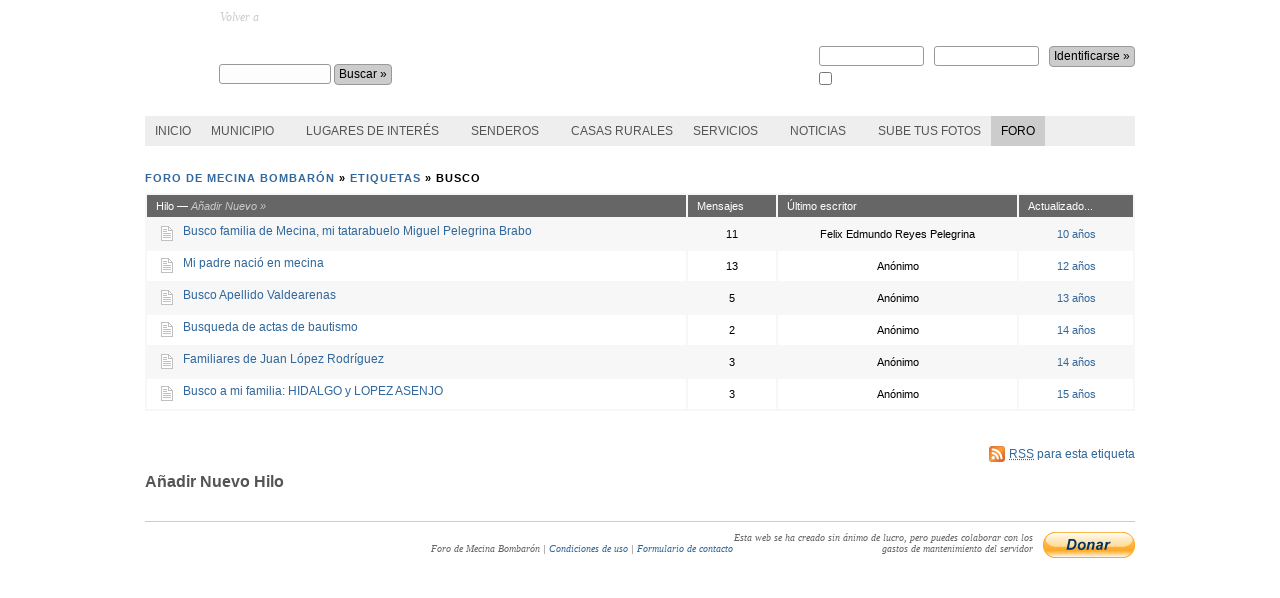

--- FILE ---
content_type: text/html; charset=UTF-8
request_url: https://mecinabombaron.com/foro/tags/busco
body_size: 3715
content:
<!DOCTYPE html PUBLIC "-//W3C//DTD XHTML 1.1//EN" "https://www.w3.org/TR/xhtml11/DTD/xhtml11.dtd">
<html xmlns="https://www.w3.org/1999/xhtml" xml:lang="es-ES" >
<head>
	<meta http-equiv="X-UA-Compatible" content="IE=7" />
	<meta http-equiv="Content-Type" content="text/html; charset=utf-8" />
	<title>
	busco &laquo; Etiquetas &laquo; Foro de Mecina Bombarón	</title>
	<link rel="stylesheet" href="https://mecinabombaron.com/foro/bb-templates/kakumei-blue/style.css" type="text/css" />

<link rel="alternate" type="application/rss+xml" title="Foro de Mecina Bombarón &raquo; Etiqueta: busco - Mensajes Recientes" href="https://mecinabombaron.com/foro/rss/tags/busco" />
<link rel="alternate" type="application/rss+xml" title="Foro de Mecina Bombarón &raquo; Etiqueta: busco - Hilos Recientes" href="https://mecinabombaron.com/foro/rss/tags/busco/topics" />
<script type='text/javascript' src='https://mecinabombaron.com/foro/bb-includes/js/jquery/jquery.js?ver=1.2.6'></script>
<link rel="pingback" href="https://mecinabombaron.com/foro/xmlrpc.php" />

<style type="text/css"><!--
.topic-icon-image {
	width: 20px;
	height: 20px;
	margin-right: 6px;
	position: relative;
	float: left;
}

.topic-icon-image a span {
	display: none;
}

.topic-icon-image a:hover {
	position: relative;
}

.topic-icon-image a:hover span {
	display: block;
   	position: absolute;
	top: 0px; 
	left: 10px;
   	padding: 5px; 
   	margin: 10px; 
   	z-index: 100;
   	background: #ffc; 
   	border: 1px dotted #333;
	opacity: 0.8;
	color: #000;
}
--></style><style type="text/css">.bb_smilies {border:0; vertical-align: middle; padding-bottom:1px;}
.bb_smilies {cursor: pointer; cursor: hand;}
#bbClicker {position: absolute; float: right; visibility: hidden; background: buttonface; width: 150px; border:2px inset buttonface; font: 1.2em times, serif; left:360px;}
#bbClicker img {padding:5px;}
#bb_smilies_toggle {height:16px;left:400px;padding:0 6px 1px;position:absolute;width:16px;');}
</style><style type="text/css">.bb_attachments_link, .bb_attachments_link img {border:0; text-decoration:none; background:none;} #thread .post li {clear:none;}</style>
</head>
<body id="tag-page">
	<div id="wrapper">
		<div id="header" role="banner">
			<h1><a href="https://mecinabombaron.com/foro/">Foro de Mecina Bombarón</a></h1>
			<p class="description">Volver a <a href="https://mecinabombaron.com">MecinaBombaron.com</a></p>
<form class="login" method="post" action="https://mecinabombaron.com/foro/bb-login.php">
	<p>
		<a href="https://mecinabombaron.com/foro/register.php">Regístrate</a> o Identifícate - <a href="https://mecinabombaron.com/foro/bb-login.php">¿perdiste la contraseña?</a>
	</p>
	<div>
		<label>
			Nombre de usuario<br />
			<input name="user_login" type="text" id="quick_user_login" size="13" maxlength="40" value="" tabindex="1" />
		</label>
		<label>
			Contraseña<br />
			<input name="password" type="password" id="quick_password" size="13" maxlength="40" tabindex="2" />
		</label>
		<input name="re" type="hidden" value="" />
		<input type="hidden" name="_wp_http_referer" value="/foro/tags/busco" />
		<input type="submit" name="Submit" class="submit" value="Identificarse &raquo;" tabindex="4" />
	</div>
	
	<div class="remember">
		<label>
			<input name="remember" type="checkbox" id="quick_remember" value="1" tabindex="3" />
			Recuérdame
		</label>
	</div>
</form>
			<div class="search">
<form class="search-form" role="search" action="https://mecinabombaron.com/foro/search.php" method="get">
	<p>
		<label class="hidden" for="q">Buscar:</label>
		<input class="text" type="text" size="14" maxlength="100" name="q" id="q" />
		<input class="submit" type="submit" value="Buscar &raquo;" />
	</p>
</form>
			</div>
		</div>
		<div id="main">
		

<div>
<div class="menu-menu-container" id="menu1"><ul class="clearfix rMenu-hor rMenu" id="rmenu2"><li class="menu-item menu-item-type-post_type menu-item-13" id="menu-item-13"><a href="https://www.mecinabombaron.com/" title="Pagina principal de MecinaBombaron.com"><span>Inicio</span></a></li><li class="rMenu-expand menu-item menu-item-type-post_type menu-item-114" id="menu-item-114"><a href="https://www.mecinabombaron.com/municipio"><span>Municipio</span></a><ul class="rMenu-ver sub-menu">
  <li class="menu-item menu-item-type-post_type menu-item-520" id="menu-item-520"><a href="https://www.mecinabombaron.com/municipio/localizacion"><span>Localizaci&oacute;n</span></a></li>
  <li class="menu-item menu-item-type-post_type menu-item-575" id="menu-item-575"><a href="https://www.mecinabombaron.com/municipio/visita-virtual-de-mecina-bombaron"><span>Visita virtual de Mecina Bombar&oacute;n</span></a></li>
<li class="menu-item menu-item-type-post_type menu-item-521" id="menu-item-521"><a href="https://www.mecinabombaron.com/municipio/galeria-de-fotos"><span>Galer&iacute;a de fotos</span></a></li>
<li class="menu-item menu-item-type-post_type menu-item-522" id="menu-item-522"><a href="https://www.mecinabombaron.com/municipio/videos"><span>V&iacute;deos</span></a></li>
<li class="rMenu-expand menu-item menu-item-type-post_type menu-item-541" id="menu-item-541"><a href="https://www.mecinabombaron.com/municipio/historia"><span>Historia</span></a><ul class="rMenu-ver sub-menu">
  <li class="menu-item menu-item-type-post_type menu-item-531" id="menu-item-531"><a href="https://www.mecinabombaron.com/municipio/historia/personajes-de-interes"><span>Personajes de inter&eacute;s</span></a></li>
</ul></li><li class="rMenu-expand menu-item menu-item-type-post_type menu-item-546" id="menu-item-546"><a href="https://www.mecinabombaron.com/municipio/mecina-en-cifras"><span>Mecina en cifras</span></a><ul class="rMenu-ver sub-menu">
  <li class="menu-item menu-item-type-post_type menu-item-525" id="menu-item-525"><a href="https://www.mecinabombaron.com/municipio/mecina-en-cifras/economia"><span>Econom&iacute;a</span></a></li>
</ul></li><li class="rMenu-expand menu-item menu-item-type-post_type menu-item-549" id="menu-item-549"><a href="https://www.mecinabombaron.com/municipio/fiestas"><span>Fiestas</span></a><ul class="rMenu-ver sub-menu">
  <li class="menu-item menu-item-type-post_type menu-item-560" id="menu-item-560"><a href="https://www.mecinabombaron.com/municipio/fiestas/mecina-bombaron"><span>Mecina Bombar&oacute;n</span></a></li>
  <li class="menu-item menu-item-type-post_type menu-item-561" id="menu-item-561"><a href="https://www.mecinabombaron.com/municipio/fiestas/yegen"><span>Yegen</span></a></li></ul></li>
<li class="menu-item menu-item-type-post_type menu-item-847" id="menu-item-847"><a href="https://www.mecinabombaron.com/municipio/artesanias"><span>Artesan&iacute;as</span></a></li>
<li class="rMenu-expand menu-item menu-item-type-post_type menu-item-552" id="menu-item-552"><a href="https://www.mecinabombaron.com/municipio/agricultura"><span>Agricultura</span></a><ul class="rMenu-ver sub-menu">
  <li class="menu-item menu-item-type-post_type menu-item-532" id="menu-item-532"><a href="https://www.mecinabombaron.com/municipio/agricultura/produccion-de-vino"><span>Producci&oacute;n de vino</span></a></li>
  <li class="menu-item menu-item-type-post_type menu-item-533" id="menu-item-533"><a href="https://www.mecinabombaron.com/municipio/agricultura/cultivo-de-la-frambuesa"><span>Cultivo de la frambuesa</span></a></li><li class="menu-item menu-item-type-post_type menu-item-542" id="menu-item-542"><a href="https://www.mecinabombaron.com/municipio/agricultura/los-riegos"><span>Los Riegos</span></a></li></ul></li>
<li class="menu-item menu-item-type-post_type menu-item-554" id="menu-item-554"><a href="https://www.mecinabombaron.com/municipio/ganaderia-porcina-e-industria-del-cerdo"><span>Ganader&iacute;a</span></a></li>
<li class="menu-item menu-item-type-post_type menu-item-556" id="menu-item-556"><a href="https://www.mecinabombaron.com/municipio/gastronomia"><span>Gastronom&iacute;a</span></a></li>
<li class="menu-item menu-item-type-post_type menu-item-559" id="menu-item-559"><a href="https://www.mecinabombaron.com/municipio/sierra-nevada"><span>Sierra Nevada</span></a></li></ul></li>
<li class="rMenu-expand menu-item menu-item-type-post_type menu-item-12" id="menu-item-12"><a href="https://www.mecinabombaron.com/lugares-de-interes"><span>Lugares de inter&eacute;s</span></a>
  <ul class="rMenu-ver sub-menu"><li class="menu-item menu-item-type-post_type menu-item-550" id="menu-item-550"><a href="https://www.mecinabombaron.com/lugares-de-interes/iglesias"><span>Iglesias</span></a></li><li class="menu-item menu-item-type-post_type menu-item-536" id="menu-item-536"><a href="https://www.mecinabombaron.com/lugares-de-interes/las-ermitas"><span>Las ermitas</span></a></li><li class="menu-item menu-item-type-post_type menu-item-530" id="menu-item-530"><a href="https://www.mecinabombaron.com/lugares-de-interes/museos"><span>Museos</span></a></li><li class="menu-item menu-item-type-post_type menu-item-539" id="menu-item-539"><a href="https://www.mecinabombaron.com/lugares-de-interes/el-puente-romano"><span>El Puente Romano</span></a></li><li class="menu-item menu-item-type-post_type menu-item-545" id="menu-item-545"><a href="https://www.mecinabombaron.com/lugares-de-interes/las-chorreras"><span>Las chorreras</span></a></li><li class="menu-item menu-item-type-post_type menu-item-555" id="menu-item-555"><a href="https://www.mecinabombaron.com/lugares-de-interes/lavaderos-y-fuentes"><span>Lavaderos y fuentes</span></a></li><li class="menu-item menu-item-type-post_type menu-item-557" id="menu-item-557"><a href="https://www.mecinabombaron.com/lugares-de-interes/merenderos"><span>Merenderos</span></a></li><li class="menu-item menu-item-type-post_type menu-item-558" id="menu-item-558"><a href="https://www.mecinabombaron.com/lugares-de-interes/los-molinos"><span>Los Molinos</span></a></li><li class="menu-item menu-item-type-post_type menu-item-553" id="menu-item-553"><a href="https://www.mecinabombaron.com/lugares-de-interes/fortalezas"><span>Fortalezas</span></a></li></ul></li><li class="rMenu-expand menu-item menu-item-type-post_type menu-item-60" id="menu-item-60"><a href="https://www.mecinabombaron.com/senderos"><span>Senderos</span></a><ul class="rMenu-ver sub-menu"><li class="menu-item menu-item-type-post_type menu-item-526" id="menu-item-526"><a href="https://www.mecinabombaron.com/senderos/el-sendero-de-las-acequias"><span>El sendero de las Acequias</span></a></li><li class="menu-item menu-item-type-post_type menu-item-534" id="menu-item-534"><a href="https://www.mecinabombaron.com/senderos/el-sendero-de-las-encinas"><span>El sendero de las Encinas</span></a></li><li class="menu-item menu-item-type-post_type menu-item-540" id="menu-item-540"><a href="https://www.mecinabombaron.com/senderos/el-sendero-de-gerald-brenan"><span>El sendero de Gerald Brenan</span></a></li><li class="menu-item menu-item-type-post_type menu-item-544" id="menu-item-544"><a href="https://www.mecinabombaron.com/senderos/el-sendero-de-la-salud"><span>El sendero de la Salud</span></a></li><li class="menu-item menu-item-type-post_type menu-item-551" id="menu-item-551"><a href="https://www.mecinabombaron.com/senderos/recorridos"><span>Recorridos</span></a></li></ul></li><li class="menu-item menu-item-type-post_type menu-item-309" id="menu-item-309"><a href="https://mecinabombaron.com/alojamientos-rurales"><span>Casas Rurales</span></a></li><li class="rMenu-expand menu-item menu-item-type-post_type menu-item-752" id="menu-item-752"><a href="https://www.mecinabombaron.com/servicios"><span>Servicios</span></a><ul class="rMenu-ver sub-menu"><li class="menu-item menu-item-type-post_type menu-item-903" id="menu-item-903"><a href="https://www.mecinabombaron.com/enlaces"><span>Enlaces</span></a></li></ul></li><li class="rMenu-expand menu-item menu-item-type-taxonomy menu-item-478" id="menu-item-478"><a href="https://www.mecinabombaron.com/categoria/noticias" title="Noticias de Apujarra de la Sierra &ndash; Mecina Bombaron"><span>Noticias</span></a><ul class="rMenu-ver sub-menu"><li class="menu-item menu-item-type-taxonomy menu-item-1022" id="menu-item-1022"><a href="https://www.mecinabombaron.com/categoria/noticias"><span>Noticias del pueblo</span></a></li><li class="menu-item menu-item-type-post_type menu-item-965" id="menu-item-965"><a href="https://www.mecinabombaron.com/revista"><span>Revistas</span></a></li></ul></li>
 <li class="menu-item menu-item-type-post_type_item page-item-579 menu-item-581" id="menu-item-581"><a href="https://www.mecinabombaron.com/sube-tus-fotos"><span>Sube tus fotos</span></a></li>
 <li class="menu-item menu-item-type-custom  current-menu-item page current_page_item menu-item-303" id="menu-item-303"><a href="https://www.mecinabombaron.com/foro" title="Foro de discusion de Mecina Bombaron"><span>Foro</span></a></li></ul></div>
</div>
<div class="clear"></div>
<div class="bbcrumb"><a href="https://mecinabombaron.com/foro/">Foro de Mecina Bombarón</a> &raquo; <a href="https://mecinabombaron.com/foro/tags/">Etiquetas</a> &raquo; busco</div>



<table id="latest" role="main">
<tr>
	<th>Hilo &#8212; <a href="https://mecinabombaron.com/foro/bb-login.php?re=https://mecinabombaron.com/foro/tags/busco#postform" class="new-topic">Añadir Nuevo &raquo;</a>
</th>
	<th>Mensajes</th>
	<!-- <th>Participantes</th> -->
	<th>Último escritor</th>
	<th>Actualizado...</th>
</tr>

<tr>
	<td><div class="topic-icon-image"><a href="https://mecinabombaron.com/foro/topic/mi-familia-de-mecina"><img src="https://mecinabombaron.com/foro/my-plugins/bb-topic-icons/icon-sets/default/topic.png" width="20" height="20" alt="Hilo" border="0"><span>Hilo</span></a></div>  <a href="https://mecinabombaron.com/foro/topic/mi-familia-de-mecina">Busco familia de Mecina, mi tatarabuelo Miguel Pelegrina Brabo</a></td>
	<td class="num">11</td>
	<!-- <td class="num">5</td> -->
	<td class="num">Felix Edmundo Reyes Pelegrina</td>
	<td class="num"><a href="https://mecinabombaron.com/foro/topic/mi-familia-de-mecina#post-1550">10  años</a></td>
</tr>
<tr class="alt">
	<td><div class="topic-icon-image"><a href="https://mecinabombaron.com/foro/topic/mi-padre-nacio-en-mecina"><img src="https://mecinabombaron.com/foro/my-plugins/bb-topic-icons/icon-sets/default/topic.png" width="20" height="20" alt="Hilo" border="0"><span>Hilo</span></a></div>  <a href="https://mecinabombaron.com/foro/topic/mi-padre-nacio-en-mecina">Mi padre nació en mecina</a></td>
	<td class="num">13</td>
	<!-- <td class="num">1</td> -->
	<td class="num">Anónimo</td>
	<td class="num"><a href="https://mecinabombaron.com/foro/topic/mi-padre-nacio-en-mecina#post-1450">12  años</a></td>
</tr>
<tr>
	<td><div class="topic-icon-image"><a href="https://mecinabombaron.com/foro/topic/busco-apellido-valdearenas"><img src="https://mecinabombaron.com/foro/my-plugins/bb-topic-icons/icon-sets/default/topic.png" width="20" height="20" alt="Hilo" border="0"><span>Hilo</span></a></div>  <a href="https://mecinabombaron.com/foro/topic/busco-apellido-valdearenas">Busco Apellido Valdearenas</a></td>
	<td class="num">5</td>
	<!-- <td class="num">1</td> -->
	<td class="num">Anónimo</td>
	<td class="num"><a href="https://mecinabombaron.com/foro/topic/busco-apellido-valdearenas#post-1408">13  años</a></td>
</tr>
<tr class="alt">
	<td><div class="topic-icon-image"><a href="https://mecinabombaron.com/foro/topic/busqueda-de-actas-de-bautismo"><img src="https://mecinabombaron.com/foro/my-plugins/bb-topic-icons/icon-sets/default/topic.png" width="20" height="20" alt="Hilo" border="0"><span>Hilo</span></a></div>  <a href="https://mecinabombaron.com/foro/topic/busqueda-de-actas-de-bautismo">Busqueda de actas de bautismo</a></td>
	<td class="num">2</td>
	<!-- <td class="num">1</td> -->
	<td class="num">Anónimo</td>
	<td class="num"><a href="https://mecinabombaron.com/foro/topic/busqueda-de-actas-de-bautismo#post-1182">14  años</a></td>
</tr>
<tr>
	<td><div class="topic-icon-image"><a href="https://mecinabombaron.com/foro/topic/familiares-de-juan-lopez-rodriguez"><img src="https://mecinabombaron.com/foro/my-plugins/bb-topic-icons/icon-sets/default/topic.png" width="20" height="20" alt="Hilo" border="0"><span>Hilo</span></a></div>  <a href="https://mecinabombaron.com/foro/topic/familiares-de-juan-lopez-rodriguez">Familiares de Juan López Rodríguez</a></td>
	<td class="num">3</td>
	<!-- <td class="num">1</td> -->
	<td class="num">Anónimo</td>
	<td class="num"><a href="https://mecinabombaron.com/foro/topic/familiares-de-juan-lopez-rodriguez#post-932">14  años</a></td>
</tr>
<tr class="alt">
	<td><div class="topic-icon-image"><a href="https://mecinabombaron.com/foro/topic/busco-a-mi-familia-hidalgo-y-lopez-asenjo"><img src="https://mecinabombaron.com/foro/my-plugins/bb-topic-icons/icon-sets/default/topic.png" width="20" height="20" alt="Hilo" border="0"><span>Hilo</span></a></div>  <a href="https://mecinabombaron.com/foro/topic/busco-a-mi-familia-hidalgo-y-lopez-asenjo">Busco a mi familia: HIDALGO y LOPEZ ASENJO</a></td>
	<td class="num">3</td>
	<!-- <td class="num">1</td> -->
	<td class="num">Anónimo</td>
	<td class="num"><a href="https://mecinabombaron.com/foro/topic/busco-a-mi-familia-hidalgo-y-lopez-asenjo#post-556">15  años</a></td>
</tr>
</table>

<p class="rss-link"><a href="https://mecinabombaron.com/foro/rss/tags/busco" class="rss-link"><abbr title="Really Simple Syndication">RSS</abbr> para esta etiqueta</a></p>



<h2 class="post-form">Añadir Nuevo Hilo</h2>



		</div>
	</div>
	<div id="footer" role="contentinfo">
	<form action="https://www.paypal.com/cgi-bin/webscr" method="post">
<input type="hidden" name="cmd" value="_s-xclick">
<input type="hidden" name="hosted_button_id" value="GJ25B5B579K2W">
<input type="image" src="https://www.paypalobjects.com/WEBSCR-640-20110306-1/es_ES/ES/i/btn/btn_donate_LG.gif" border="0" name="submit" alt="PayPal. La forma r�pida y segura de pagar en Internet." style="float:right;"><label style="width:300px;float:right;display:block;margin-right:10px;">Esta web se ha creado sin &aacute;nimo de lucro, pero puedes colaborar con los gastos de mantenimiento del servidor</label> 
 <img alt="" border="0" src="https://www.paypalobjects.com/WEBSCR-640-20110306-1/es_ES/i/scr/pixel.gif" width="1" height="1">
</form>
		<p>Foro de Mecina Bombarón | <a href="https://www.mecinabombaron.com/condiciones">Condiciones de uso</a> | <a href="https://www.mecinabombaron.com/contacto">Formulario de contacto</a></p>
		



		<!-- If you like showing off the fact that your server rocks -->
		<!-- <p class="showoff">
Esta página se generó en 0,00 segundos, usando 31 consultas.		</p> -->
	</div>


<!--
Google Analytics Plugin for Wordpress and BBPress
https://boakes.org/analytics
-->
<script src="https://www.google-analytics.com/urchin.js" type="text/javascript">
</script>
<script type="text/javascript">
_uacct = "UA-261675-12";
urchinTracker();
</script>

</body>
</html>

--- FILE ---
content_type: text/css
request_url: https://mecinabombaron.com/foro/bb-templates/kakumei-blue/style.css
body_size: 503
content:
/*
Theme Name: Kakumei Blue
Theme URI: https://bbpress.org/
Description: The "revolutionized" new face of bbPress... in blue.
Version: 1.0
Author: <a href="https://avalonstar.com">Bryan Veloso</a> with updates by <a href="https://unlettered.org">Sam Bauers</a>
Author URI: 
*/


@import url('../kakumei/style.css');

a { color: #32689b; text-decoration: none; }
a:hover { color: #001364; }
#header { background-image: url('https://www.mecinabombaron.com/wp-content/ata-images/escudo.png'); }
#header div.search input.submit:hover { color: #001364; }
#header div.search input.submit:active { border-color: #001364; }
form.login input.submit:hover { color: #001364; }
form.login input.submit:active { border-color: #001364; }
input#tagformsub:hover { color: #001364; }
input#tagformsub:active { border-color: #001364; }
#thread li.pingback { background-color: #d8dcf2; border-color: #d8dcf2; }
#thread li.pingback .threadpost { background-color: #d8dcf2; }
#latest tr:hover, #forumlist tr:hover, #favorites tr:hover { background: #d8dcf2; }
#profile-menu li a:hover { background: #d8dcf2; }
a.prev.page-numbers:hover, a.next.page-numbers:hover { color: #001364; }
p.submit input:hover { color: #001364; }
p.submit input:active { border-color: #001364; }
tr.sticky a{font-weight:bold;}
tr.sticky big {float:left; padding-right:10px;}
tr.sticky {background-color:#A1D29A !important;}
#forumlist small {clear: both;display: block;white-space: normal;text-align:left;}
#profile-menu {top: 47px;}
#thread li ol, #thread li ul {
    margin-bottom:15px;
}


--- FILE ---
content_type: text/css
request_url: https://mecinabombaron.com/foro/bb-templates/kakumei/style.css
body_size: 9390
content:
/*
Theme Name: Kakumei
Theme URI: https://bbpress.org/
Description: The "revolutionized" new face of bbPress.
Version: 1.0
Author: <a href="https://avalonstar.com">Bryan Veloso</a> with updates by <a href="https://unlettered.org">Sam Bauers</a>
Author URI: 
*/

/* Globals 
=================================== */

* { margin: 0; padding: 0; }
.clear {clear:both;height:1px;}

body {
	margin-bottom: 50px;
	background-color: #fff;
	font: 62.5% 'Trebuchet MS', 'Lucida Grande', Verdana, Tahoma, Arial;
}

a { color: #2e6e15; text-decoration: none; }
a:hover { color: #006400; }

.alt { background-color: #fff; }

pre, code { font: 1.0em Monaco, 'Courier New', monospace; }

pre, p { margin-bottom: 1.0em; }

.left { float: left; }

.right { float: right; }

.delete:hover {
	background-color: #c00;
	color: #fff;
}

h1 { font-size: 2em; }

h2 { font-size: 1.3em; }

fieldset {
	border-width: 0;
	padding: 0;
	margin: 0;
}

img.avatar { border: 1px solid #ddd; }

.bozo { background-color: #eeee88; }

.alt.bozo { background-color: #ffff99; }

.deleted { background-color: #ee8888; }

.alt.deleted { background-color: #ff9999; }

/* Structure
=================================== */

#wrapper {
	background: #fff url('https://www.mecinabombaron.com/wp-content/ata-images/fondo.png') repeat-x 0px 0px;
	min-width:1000px;
}

#header {
	background: url('images/page_header_bblogo.png') no-repeat top left; /* Remove to get rid of bb emblem. */
	margin: 0 auto;
	width: 990px;
	height: 116px;
	position: relative;
}

#header h1 {
	font-family: Georgia;
	font-style: italic;
	color: #fff;
	letter-spacing: -1px;
	float:left;
	padding:35px 0 0 75px;
}

#header a{color:#fff; text-decoration:underline;}
#header a:hover { color: #666; }
#header p.description {
	font-size: 1.2em;
	font-family: Georgia;
	font-style: italic;
	display: block;
	color: #ccc;
	float:left;
	position:absolute;
	left:75px;
	top:10px;
}

#header p { margin-bottom: 0; }

#header h1 a { color: #fff; text-decoration: none; }
#header h1 a:hover { color: #666; }

#header div.search {
	float: left;
	padding: 4px;
	clear:both;
	position:absolute;
top:60px;
left:70px;
}

#header div.search input {
	border: 1px solid #999;
	background-color: #fdfdfd;
	padding: 2px;
	line-height: 14px;
	font-size: 12px;
	margin: 0;
	-moz-border-radius: 3px;
	-khtml-border-radius: 3px;
	-webkit-border-radius: 3px;
	border-radius: 3px;
}

#header div.search input.submit {
	background-color: #ccc;
	line-height: 15px;
	-moz-border-radius: 4px;
	-khtml-border-radius: 4px;
	-webkit-border-radius: 4px;
	border-radius: 4px;
	padding: 2px 4px;
}

#header div.search input.submit:hover {
	background-color: #ddd;
	color: rgb(0, 100, 0);
}

#header div.search input.submit:active {
	border-color: rgb(0, 100, 0);
}

#main {
	font-size: 1.2em;
	width: 990px;
	margin: 0 auto 25px;
	position: relative;
}

.bbcrumb {
	text-transform: uppercase;
	font-size: 0.9em;
	letter-spacing: 1px;
	padding: 5px 0 20px;
	font-weight: bold;
}

#footer {
	font-family: Georgia;
	font-style: italic;
	border-top: 1px solid #ccc;
	margin: auto;
	color: #666;
	font-size: 1.0em;
	padding-top: 10px;
	clear: both;
	text-align: right;
	width: 990px;
}

#footer p.showoff {
	color: #888;
}

.notice {
	border: 1px solid #4c9545;
	background-color: #abd8a2;
	color: #4c9545;
	font-size: 1.1em;
	font-weight: bold;
	padding: 10px 15px;
	margin: 0 0 1.1em;
}

.notice.error {
	border-color: #852424;
	background-color: #ca8a8a;
	color: #5d2424;
}

.notice p { margin-bottom: 0; }

/* Login Form
=================================== */

.login {
color:#fff;
font-size:12px;
font-weight:normal;
float:right;
margin-top:10px;
display:block;
}
p.login{padding:20px 0 44px 0;}
form.login {}

.login p { padding: 0 0 8px; }

.login label {
	display: block;
	float: left;
	padding-right: 10px;
	line-height: 14px;
}

form.login input {
	border: 1px solid #999;
	padding: 2px;
	line-height: 14px;
	font-size: 12px;
	margin: 0;
	-moz-border-radius: 3px;
	-khtml-border-radius: 3px;
	-webkit-border-radius: 3px;
	border-radius: 3px;
}

form.login input.submit {
	background-color: #ccc;
	float: left;
	margin-top: 14px;
	margin-bottom: -10px;
	display: block;
	line-height: 15px;
	-moz-border-radius: 4px;
	-khtml-border-radius: 4px;
	-webkit-border-radius: 4px;
	border-radius: 4px;
	padding: 2px 4px;
}

form.login input.submit:hover {
	background-color: #ddd;
	color: rgb(0, 100, 0);
}

form.login input.submit:active {
	border-color: rgb(0, 100, 0);
}

div.remember label {
	clear: both;
	padding: 0;
	margin: 6px 0 0 0;
	line-height: 12px;
}

form.login input#remember {
	border-width: 0;
	padding: 0;
	margin: 0;
	vertical-align: baseline;
}

/* Front Page
=================================== */

#front-page #hottags {
	position: absolute;
	top: 51px;
	left: 0;
	width: 185px;
	overflow: hidden;
}

#front-page #discussions {
	margin-left: 195px;
}

.frontpageheatmap {
	font-weight: normal;
	line-height: 30px;
	padding-bottom: 10px;
}

#front-page #main h2, #forum-page #main h2, h2.post-form, #userlogin, #currentfavorites, #register, #passwordrecovery {
	color: #555;
	border-bottom: 1px solid #ddd;
	margin: 0 0 10px;
	padding: 0 0 5px;
}

#front-page #discussions ul { padding: 0 0 0 14px; }

.sticky { background-color: #a1d29a; }

/* Page navigation
=================================== */

a.page-numbers,
span.page-numbers {
	border-right: 1px solid #bbbbbb;
	border-bottom: 1px solid #bbbbbb;
	padding: 4px 4px 2px 5px;
	margin-left: 5px;
	background-image: url('images/page-links-background.gif');
	background-repeat: no-repeat;
	background-position: 0 0;
}

span.page-numbers.current {
	color: #ffffff;
	background-position: 0 -100px;
}

#latest a.page-numbers {
	font-size: 0.8em;
	padding: 3px 3px 1px 4px;
	margin-left: 3px;
}

a.prev.page-numbers,
a.next.page-numbers,
span.page-numbers.dots {
	border-width: 0;
	padding: 0 4px;
	background-image: none;
}

span.page-numbers.dots {
	padding: 0;
}

a.page-numbers:hover {
	background-position: 0 -100px;
}

a.prev.page-numbers:hover,
a.next.page-numbers:hover {
	color: #006400;
}

/* Topic Page
=================================== */

.infobox {
	border: 1px solid #ccc;
	border-width: 1px 0;
	padding: 1em 0;
}

.infobox ul {
	margin: 10px 0 10px 20px;
	padding: 0;
	list-style-type: disc;
}

.infobox ul li { padding-bottom: 3px; }

#topic-info {
	float: left;
	padding: 0 1em 0 0;
}

#topic-tags {
	border-left: 1px solid #ccc;
	float: right;
	padding: 0 0 0 1em;
}

#tag-form p {
	margin-bottom: 0;
}

input#tag {
	border: 1px solid #999;
	padding: 2px;
	line-height: 14px;
	font-size: 12px;
	margin: 0;
	-moz-border-radius: 3px;
	-khtml-border-radius: 3px;
	-webkit-border-radius: 3px;
	border-radius: 3px;
}

input#tagformsub {
	border: 1px solid #999;
	line-height: 14px;
	font-size: 12px;
	margin: 0;
	line-height: 15px;
	-moz-border-radius: 4px;
	-khtml-border-radius: 4px;
	-webkit-border-radius: 4px;
	border-radius: 4px;
	padding: 2px 4px;
}

input#tagformsub:hover {
	background-color: #ddd;
	color: rgb(0, 100, 0);
}

input#tagformsub:active {
	border-color: rgb(0, 100, 0);
}

.nav {
	margin: 15px 0;
	padding: 12px 0;
	text-align: center;
}

#thread {
	list-style: none;
	margin: 2em 0 0 0;
	padding: 0;
}

#thread li {
	line-height: 1.5em;
	clear: both;
	/* Hack to force padding on .threadauthor on IE */
	border-top: 1px solid #fff;
}

#thread li ol, #thread li ul { margin-left: 40px; }

#thread li ol li, #thread li ul li { padding: 0; }

.threadauthor {
	float: left;
	padding: 1em 1em 0 1em;
	width: 120px;
}

.threadauthor p { margin: 0; }

.threadauthor small { font: 11px Verdana, Arial, Helvetica, sans-serif; }

.threadpost {
	padding: 1.5em 1em;
	margin-left: 140px;
	background-color: #eee;
	-moz-border-radius: 6px;
	-khtml-border-radius: 6px;
	-webkit-border-radius: 6px;
	border-radius: 6px;
}

#thread li.alt .threadpost { background-color: transparent; }

#thread li.deleted { background-color: transparent; }

#thread li.deleted .threadpost { background-color: #ee8888; }

#thread li.alt.deleted .threadpost { background-color: #ff9999; }

#thread li .post-undelete-link, #thread li.deleted .post-delete-link { display: none; }
#thread li.deleted .post-undelete-link { display: inline; }

#thread li.deleted .before-post-delete-link, #thread li .before-post-undelete-link { display: none; }
#thread li.deleted span.before-post-undelete-link { display: inline; }
#thread li.deleted div.before-post-undelete-link { display: block; }
#thread li.deleted li.before-post-undelete-link { display: block; }

#thread li.pingback {
	margin-left: 140px;
	margin-top: 2px;
	margin-bottom: 2px;
	background-color: #e4f3e1;
	-moz-border-radius: 6px;
	-khtml-border-radius: 6px;
	-webkit-border-radius: 6px;
	border-radius: 6px;
	border: 0.2em solid #e4f3e1;
}

#thread li.pingback.alt {
	background-color: #fff;
}

#thread li.pingback .threadpost {
	background-color: #e4f3e1;
}

#thread li.pingback.alt .threadpost {
	background-color: #fff;
}

#thread li.pingback .threadauthor {
	float: none;
	padding: 0.9em 0.9em 0;
	width: auto;
}

#thread li.pingback .threadauthor strong {
	font-weight: normal;
}

#thread li.pingback .threadauthor small {
	color: #333;
}

#thread li.pingback .threadpost {
	margin-left: 0;
	padding: 0.5em 0.9em 1.5em;
}

#thread li.pingback .post {
	font-style: italic;
	color: #333;
	margin: 0 0 0 2.4em;
	padding: 0 0 0 0.8em;
	border-left: 3px dotted #ccc;
}

#thread .post {
	_height: 90px; /* Hack to fix broken .alt coloring in IE6 */
}

#thread .post blockquote {
	margin: 0 0 0 2.4em;
	padding: 0 0 0 0.8em;
	border-left: 3px solid #ccc;
}

#thread .post li { clear:none; }

.poststuff {
	clear:both;
	_clear: none; /* Hack to fix broken .alt coloring in IE6 */
	border-top: 1px dotted #ccc;
	margin: 10px 0 0;
	padding: 5px 0 0;
	font: 10px Verdana, Arial, Helvetica, sans-serif;
	text-transform: uppercase;
}

.num, #forumlist small {
	font: 11px Verdana,Arial,Helvetica,sans-serif;
	text-align: center;
	white-space: nowrap;
}

h2.post-form {
	border-bottom-width: 0;
	margin-bottom: 2px;
}

.postform {
	background-color: #f0f0f0;
	padding: 1em;
	margin-bottom: 1em;
	-moz-border-radius: 6px;
	-khtml-border-radius: 6px;
	-webkit-border-radius: 6px;
	border-radius: 6px;
}

.postform textarea {
	height: 12em;
	margin: 5px 0;
	padding: 5px;
	width: 724px;
	max-width: 724px;
	border: 1px solid #ccc;
	display: block;
	-moz-border-radius: 3px;
	-khtml-border-radius: 3px;
	-webkit-border-radius: 3px;
	border-radius: 3px;
}

.postform label { display: block; }

.postform #topic,
.postform #tags-input {
	margin: 5px 0;
	padding: 5px;
	width: 724px;
	border: 1px solid #ccc;
	display: block;
	-moz-border-radius: 3px;
	-khtml-border-radius: 3px;
	-webkit-border-radius: 3px;
	border-radius: 3px;
}

.postform p#post-form-forum-container label span {
	font-weight: bold;
	font-style: italic;
}

#manage-tags {
	margin: 10px 0;
	list-style: none;
}

#manage-tags li {
	float: left;
	width: 200px;
	padding-bottom: 10px;
}

p.submit {padding:10px 0; }

p.allowed { margin-bottom: 0; }

.topiclink { display: block; }

.topictitle {
	font-size: 26px;
	font-weight: normal;
	display: inline;
}

p.rss-link {
	text-align: right;
}

a.rss-link {
	padding: 6px 0 6px 20px;
	background-image: url('images/feed-icon-16x16.gif');
	background-repeat: no-repeat;
	background-position: 0 50%;
}

#topic-move { display:inline-block;margin-bottom:-7px; }

/* Other
=================================== */

#content .frontpageheatmap a {
	font-weight: normal;
	text-decoration: none;
}

#content .infobox li { margin-bottom: 2px; }

#content .nav a {
	border: 1px solid #ccc;
	font-weight: normal;
}
#content .nav a:hover {
	border: 1px solid #999;
}
#content a:visited {
	font-weight: normal;
}

#front-search {
	float: right;
	margin-top: -8px;
}

#latest td, #forumlist td, #favorites td { padding: 5px 10px; }

#forumlist tr td div.nest {
	padding-left: 2.5ex;
}

#latest tr:hover, #forumlist tr:hover, #favorites tr:hover { background-color: #e4f3e1; }

#latest th, #forumlist th, #favorites th {
	text-align: left;
	background-color: rgb(102, 102, 102);
	font: 11px Verdana,Arial,Helvetica,sans-serif;
	font-weight: normal;
	padding: 5px 9px;
	color: rgb(255, 255, 255);
}

#latest th a, #forumlist th a, #favorites th a {
	color: rgb(200, 200, 200);
	font-style: italic;
}

#latest th a:hover, #forumlist th a:hover, #favorites th a:hover {
	color: rgb(255, 255, 255);
}

tr.bb-category td {
	background-color: #ddd;
}

#latest, #forumlist, #favorites {
	background-color: #f7f7f7;
	margin-bottom: 3em;
	width: 100%;
}

#latest, #forumlist {
	margin-top: -0.9em;
}

#discussions .nav {
	margin-top: -2em;
	margin-bottom: 1em;
}

/* Profile Page
=================================== */

#profile-menu {
	list-style: none;
	position: absolute;
	right: 0;
}

#profile-menu li {
	display: inline;
	margin-left: 3px;
}

#profile-menu li a {
	font-size: 1.1em;
	background-color: #ddd;
	padding: 4px 7px;
	border-top: 3px double #9e9e9e;
	position: relative;
	top: -10px;
	-moz-border-radius-bottomleft: 6px;
	-khtml-border-bottom-left-radius: 6px;
	-webkit-border-bottom-left-radius: 6px;
	border-bottom-left-radius: 6px;
	-moz-border-radius-bottomright: 6px;
	-khtml-border-bottom-right-radius: 6px;
	-webkit-border-bottom-right-radius: 6px;
	border-bottom-right-radius: 6px;
}

#profile-menu li.current a {
	background-color: #bbb;
	border-top: 1px solid #9e9e9e;
}

#profile-menu li a:hover {
	background-color: #e4f3e1;
}

#useravatar { margin-bottom: 1em; }

#useravatar img { display: block; border-width: 3px; border-style: double; }

#userinfo { margin-top: 10px; }

#userinfo dt { font-weight: bold; }

#userinfo dd { margin: 0 0 5px; } 

#useractivity { margin: 15px 0 5px; }

.user-recent { margin: 0 0 10px; }

.user-recent ol { margin: 5px 0 0 28px; }

.user-recent ol li { margin: 0 0 3px; }

/* Search
=================================== */

#topic-search-form fieldset {
	border-top: 3px double #ccc;
	border-bottom: 1px solid #ccc;
	border-left: none;
	border-right: none;
	padding: 10px 0 10px 10px;
	margin-bottom: 15px;
	background-color: #f6f6f6;
}

#topic-search-form div {
	clear: both;
}

#topic-search-form div label {
	display: block;
	float: left;
	padding: 5px;
	text-align: right;
	width: 20%;
	vertical-align: top;
	padding-right: 1em;
	font-weight: bold;
}

#topic-search-form div div {
	display: block;
	float: left;
	clear: none;
	padding: 5px;
}

#topic-search-form div div input {
	width: 280px;
	border: 1px solid #ccc;
	padding: 2px;
	line-height: 14px;
	font-size: 12px;
	margin: 0;
	-moz-border-radius: 3px;
	-khtml-border-radius: 3px;
	-webkit-border-radius: 3px;
	border-radius: 3px;
}

#search-for { margin: 15px 0 5px; }

.search-results { margin: 0 0 10px; }

.search-results ol { margin: 5px 0 0 28px; }

.search-results ol li { margin: 0 0 3px; }

/* Login, Register, Profile Edit
=================================== */

#login-page fieldset,
#register-page fieldset,
#profile-page fieldset {
	border-top: 3px double #ccc;
	border-bottom: 1px solid #ccc;
	border-left: none;
	border-right: none;
	padding: 10px 0 10px 10px;
	margin-bottom: 15px;
	background-color: #f6f6f6;
}

#login-page legend,
#register-page legend,
#profile-page legend {
	font-weight: bold;
	padding: 0 15px;
}

#login-page fieldset table,
#register-page fieldset table,
#profile-page fieldset table {
	text-align: left;
	margin: 0 15px;
	width: 95%;
	border-collapse: collapse;
}

#login-page fieldset table th,
#register-page fieldset table th,
#profile-page fieldset table th {
	padding: 5px;
	text-align: right;
	width: 20%;
	vertical-align: top;
	padding-right: 1em;
}

#login-page fieldset table tr.error th em,
#register-page fieldset table tr.error th em,
#profile-page fieldset table tr.error th em {
	position: absolute;
	/* fieldset:padding-left + table:margin-left + table:width + td:padding-left + input:width + input:padding-right */
	left: 458px; /* 10 + 15 + 20% * ( 95% * (760 - 10)  ) + 5 + 280 + 5 */
	margin-left: 1em; /* th:padding-right = 1em */
	color: red;
	font-style: normal;
}

#login-page fieldset table td,
#register-page fieldset table td,
#profile-page fieldset table td {
	padding: 5px;
}

#login-page fieldset table td p,
#register-page fieldset table td p,
#profile-page fieldset table td p{
	margin: 5px 0;
}

#login-page fieldset input[type=text],
#register-page fieldset input[type=text],
#profile-page fieldset input[type=text],
#login-page fieldset input[type=password],
#profile-page fieldset input[type=password] {
	width: 280px;
	border: 1px solid #ccc;
	padding: 2px;
	line-height: 14px;
	font-size: 12px;
	margin: 0;
	-moz-border-radius: 3px;
	-khtml-border-radius: 3px;
	-webkit-border-radius: 3px;
	border-radius: 3px;
}

#login-page fieldset p,
#register-page fieldset p,
#profile-page fieldset p {
	font-size: 11px;
	margin: 10px 16px;
}

#login-page tr.form-required label:before,
#register-page tr.form-required label:before,
#profile-page tr.form-required label:before,
p.required-message:before {
	content: ' * ';
	color: red;
	vertical-align: 10%;
}

.form-invalid {
	background-color: #ffebe8 !important;
}

.form-invalid input {
	padding: 1px;
	border: 1px solid #c00 !important;
}

.hidden {
	display: none;
}

#pass-strength-result {
	padding: 2px;
	text-align: center;
	width: 280px;
	border: 1px solid #ccc;
	background-color: #e3e3e3;
	-moz-border-radius: 3px;
	-khtml-border-radius: 3px;
	-webkit-border-radius: 3px;
	border-radius: 3px;
}

#pass-strength-result.bad {
	background-color: #ffeff7;
	border-color: #c69;
}

#pass-strength-result.good {
	background-color: #effff4;
	border-color: #66cc87;
}

#pass-strength-result.short {
	background-color: #e3e3e3;
}

#pass-strength-result.strong {
	background-color: #59ef86;
	border-color: #319f52;
}

p.submit input {
	background-color: #ccc;
	border: 1px solid #999;
	padding: 2px 4px;
	line-height: 14px;
	font-size: 12px;
	margin: 0;
	line-height: 15px;
	-moz-border-radius: 4px;
	-khtml-border-radius: 4px;
	-webkit-border-radius: 4px;
	border-radius: 4px;
}

p.submit input:hover {
	background-color: #ddd;
	color: rgb(0, 100, 0);
}

p.submit input:active {
	border-color: rgb(0, 100, 0);
}
/* ##################################################################
---------------------------------------------------------------------
---------- DROP DOWN / FLY OUT MENUS --------------------------------
Ruthsarian's rMenu https://webhost.bridgew.edu/etribou/layouts/
modified by Bytes For All https://wordpress.bytesforall.com/
---------------------------------------------------------------------
################################################################## */


/* ------------------------------------------------------------------
---------- GENERAL MENU MECHANICS -----------------------------------
------------------------------------------------------------------ */

ul.rMenu, 
ul.rMenu ul, 
ul.rMenu li, 
ul.rMenu a {
	display: block;		/* make these objects blocks so they're easier  to deal with */
	margin: 0;
	padding: 0;			/* get rid of padding/margin values that these
						elements may have by default */
	}
	
ul.rMenu, ul.rMenu li, ul.rMenu ul {
	list-style: none;	
	}
	
ul.rMenu ul {
	display: none;		/* hide the sub-menus until needed */
	}
	
ul.rMenu li {
	position: relative;	/* so sub-menus position relative to their 
						parent LI element */
	z-index: 1;
	}
	
ul.rMenu li:hover {
	z-index: 999;		/* make sure this and any sub-menus that pop 
						appear above everything else on the page */
	}
	
ul.rMenu li:hover > ul	/* hide from IE5.0 because it gets confused 
						by this selector */
	{
	display: block;		/* show the sub-menu */
	position: absolute;	/* remove the sub-menus from the flow of the
						layout so when they pop they don't cause any
						disfiguration of the layout. */
	}
	
ul.rMenu li:hover {
background-position: 0 0;
}

/* ------------------------------------------------------------------
---------- EXTENDED MENU MECHANICS ----------------------------------
------------------------------------------------------------------ */

/* These rules exist only for specific menu types, such as horizontal 
or vertical menus, right or left aligned menus. */
 
ul.rMenu-hor li {
	float: left;
	width: auto;
	}
	
ul.rMenu-hRight li {
	float: right;		/* horizontal, right menus need their LI
				   elements floated to get them over there */
	}
	
ul.sub-menu li,
ul.rMenu-ver li {
	float: none;		/* clear this so vertical sub-menus that are
				   children of horizontal menus won't have
				   their LI widths set to auto. */
	}


div#menu1 ul.sub-menu, 
div#menu1 ul.sub-menu ul,
div#menu1 ul.rMenu-ver, 
div#menu1 ul.rMenu-ver ul {
	width: 11em;	
	}
div#menu2 ul.sub-menu, 
div#menu2 ul.sub-menu ul,
div#menu2 ul.rMenu-ver, 
div#menu2 ul.rMenu-ver ul {
	width: 11em;	
	}
	
ul.rMenu-wide
	{
	width: 100%;		/* apply this rule if you want the top-level
				   menu to go as wide as possible. this is 
				   something you might want if your top-level
				   is a vertical menu that spans the width
				   of a column which has its width 
				   pre-defined. IE/Win 5 seems to prefer
				   a value of 100% over auto. */
	}
	
ul.rMenu-vRight
	{
	float: right;		/* use this to float a vertical menu right. */
	}
	
ul.rMenu-lFloat
	{
	float: left;		/* use this to float a vertical menu left. */
	}
	
ul.rMenu-noFloat
	{
	float: none;		/* this is to cover those cases where a menu
				   is floated by default and you have a reason
				   to not float it. such as a menu on the
				   right side of the screen that you want 
				   to have drops going left but not floated.
				   to be honest, i don't think this rule is 
				   needed. the clearfix hack will resolve
				   renering issues associated with a floated
				   menu anyways. */
	}


/* ------------------------------------------------------------------
---------- EXTENDED MENU MECHANICS - Center Horizontal Menu ---------
------------------------------------------------------------------ */

div.rMenu-center ul.rMenu {
	float: left;
	position: relative;
	left: 50%;
	}
	
div.rMenu-center ul.rMenu li {
	position: relative;
	left: -50%;
	}
	
div.rMenu-center ul.rMenu li li {
	left: auto;
	}


/* ------------------------------------------------------------------
---------- DROP POSITIONS -------------------------------------------
------------------------------------------------------------------ */

ul.rMenu-hor ul {
	top: auto;		/* a value of 100% creates a problem in IE 5.0 
				   and Opera 7.23 */
	right: auto;
	left: auto;		/* typically want a value of 0 here but set to
				   auto for same reasons detailed above */
	margin-top: -1px;	/* so the top border of the dropdown menu 
				   overlaps the bottom border of its parent
				   horizontal menu. */
	}

ul.rMenu-hor ul ul {
	margin-top: 0;	/* reset the above for fly out menus */
	margin-left: 0px;
	}
	
ul.sub-menu ul,
ul.rMenu-ver ul {
	/*left: 60%;*/
	left: 100%;
	right: auto;
	top: auto;
	/*margin-top: -0.5em;*/	/* i prefer top: 80% but this creates a problem
				   in iCab so negative top margin must be used.
				   salt to taste. */
	top: 0;
	}
	
ul.rMenu-vRight ul, 
ul.rMenu-hRight ul.sub-menu ul,
ul.rMenu-hRight ul.rMenu-ver ul {
	left: -100%;
	right: auto;
	top: auto;
	/*margin-top: -0.5em;*/	/* i prefer top: 80% but this creates a problem
				   in iCab so negative top margin must be used.
				   salt to taste. */
	}
	
ul.rMenu-hRight ul {
	left: auto;
	right: 0;		/* this doesn't work in Opera 7.23 but 7.5 and
				   beyond work fine. this means right-aligned
				   horizontal menus break in Opera 7.23 and
				   earlier. no workaround has been found. */
	top: auto;
	margin-top: -1px;	/* so the top border of the dropdown menu 
				   overlaps the bottom border of its parent
				   horizontal menu. */
	}


/* ------------------------------------------------------------------
---------- PRESENTATION: General ------------------------------------
------------------------------------------------------------------ */

div#menu1 ul.rMenu {
	background: #EEEEEE;
	border: 0;
	width:100%;
float:left;
display:block;
margin-bottom:20px;
	}
div#menu2 ul.rMenu {
	background: #666666;
	border: 0;
	}

div#menu1 ul.rMenu li a {
	border: 0;	
	}
div#menu2 ul.rMenu li a {
	border: 0;	
	}

ul.rMenu-hor li {
	margin-bottom: -1px;	/* this is so if we apply a bottom border to 
				   the UL element it will render behind, but
				   inline with the bottom border of the LI
				   elements. Default: -1px */
	margin-top: -1px;	/* this is so if we apply a top border to 
				   the UL element it will render behind, but
				   inline with the bottom border of the LI
				   elements. Default: -1px */				
	margin-left: -1px;	/* negative borders on LIs to make borders on
				   child A elements overlap. they go here and
				   not on the A element for compatibility
				   reasons (IE6 and earlier). Default: -1px */
	}

ul#rmenu li {	
	/*margin-right: 3px;*/	/* set to 0 to remove the space between single, 
				   horizontal LI elements */
	}
ul#rmenu li ul li {	
	/*margin-right: 0;*/	/* without this, the 2nd level horizontal LI's would get
				   a margin-right, too. This should always be 0 */
	}

ul.rMenu-hor {
	padding-left: 1px ;	/* compensate for the 1px left jog created by
				   the above negative margin. */
	}
	
ul.sub-menu li,
ul.rMenu-ver li {
	margin-left: 0;
	margin-top: -1px;	/* same thing above except for vertical
				   menus */
				   
	}
	
div#menu1 ul.sub-menu,
div#menu1 ul.rMenu-ver {
	border-top: 0;	
	}
div#menu2 ul.sub-menu,
div#menu2 ul.rMenu-ver {
	border-top: 0;	
	}

				
div#menu1 ul.rMenu li a {
	padding: 4px 5px;	
	}
div#menu2 ul.rMenu li a {
	padding: 4px 5px;	
	}
		
div#menu1 ul.rMenu li a:link, 
div#menu1 ul.rMenu li a:hover, 
div#menu1 ul.rMenu li a:visited, 
div#menu1 ul.rMenu li a:active {
	text-decoration: none;
	margin: 0;
	color: #555555;
	text-transform: uppercase;
	font: 12px Verdana, sans-serif;  
	}
div#menu2 ul.rMenu li a:link, 
div#menu2 ul.rMenu li a:hover, 
div#menu2 ul.rMenu li a:visited, 
div#menu2 ul.rMenu li a:active {
	text-decoration: none;
	margin:0;
	color: #FEFEFE;
	text-transform: uppercase;
	font: 12px Verdana, sans-serif; 
	}
	
/*
ul.rMenu li.sfhover a:active,
ul.rMenu li:hover a:active
	{
	color: #fff;
	background-color: #c00;
	}
*/

	
div#menu1 ul.rMenu li {
	background-color: #EEEEEE;	
	}
div#menu2 ul.rMenu li {
	background-color: #666666;	
	}
	
div#menu1 ul.rMenu li:hover,
div#menu1 ul.rMenu li.sfhover {
	/* background color for parent menu items of
	the current sub-menu. includes the sfhover
	class which is used in the suckerfish hack
	detailed later in this stylesheet. */
	background: #DDDDDD;	
	}
div#menu2 ul.rMenu li:hover,
div#menu2 ul.rMenu li.sfhover {
	/* background color for parent menu items of
	the current sub-menu. includes the sfhover
	class which is used in the suckerfish hack
	detailed later in this stylesheet. */
	background: #444444;	
	}

/* "current" page and hover, first part old version */
div#menu1 ul.rMenu li.current-menu-item > a:link, 
div#menu1 ul.rMenu li.current-menu-item > a:active, 
div#menu1 ul.rMenu li.current-menu-item > a:hover, 
div#menu1 ul.rMenu li.current-menu-item > a:visited,
div#menu1 ul.rMenu li.current_page_item > a:link, 
div#menu1 ul.rMenu li.current_page_item > a:active, 
div#menu1 ul.rMenu li.current_page_item > a:hover, 
div#menu1 ul.rMenu li.current_page_item > a:visited {
	background-color: #CCCCCC;
	color: #000000;
	}
/* First 4 lines For IE6:*/
div#menu1 ul.rMenu li.current-menu-item a:link, 
div#menu1 ul.rMenu li.current-menu-item a:active, 
div#menu1 ul.rMenu li.current-menu-item a:hover, 
div#menu1 ul.rMenu li.current-menu-item a:visited, 
div#menu1 ul.rMenu li.current_page_item a:link, 
div#menu1 ul.rMenu li.current_page_item a:active, 
div#menu1 ul.rMenu li.current_page_item a:hover, 
div#menu1 ul.rMenu li.current_page_item a:visited, 
div#menu1 ul.rMenu li a:hover {
	background-color: #CCCCCC;
	color: #000000;
	}
div#menu2 ul.rMenu li.current-menu-item > a:link, 
div#menu2 ul.rMenu li.current-menu-item > a:active, 
div#menu2 ul.rMenu li.current-menu-item > a:hover, 
div#menu2 ul.rMenu li.current-menu-item > a:visited,
div#menu2 ul.rMenu li.current-cat > a:link, 
div#menu2 ul.rMenu li.current-cat > a:active, 
div#menu2 ul.rMenu li.current-cat > a:hover, 
div#menu2 ul.rMenu li.current-cat > a:visited {
	background-color: #222222;
	color: #FEFEFE;
	}
/* First 4 lines For IE6:*/
div#menu2 ul.rMenu li.current-menu-item a:link, 
div#menu2 ul.rMenu li.current-menu-item a:active, 
div#menu2 ul.rMenu li.current-menu-item a:hover, 
div#menu2 ul.rMenu li.current-menu-item a:visited, 
div#menu2 ul.rMenu li.current-cat a:link, 
div#menu2 ul.rMenu li.current-cat a:active, 
div#menu2 ul.rMenu li.current-cat a:hover, 
div#menu2 ul.rMenu li.current-cat a:visited, 
div#menu2 ul.rMenu li a:hover {
	background-color: #222222;
	color: #FEFEFE;
	}

/* ------------------------------------------------------------------
---------- PRESENTATION: Expand -------------------------------------
------------------------------------------------------------------ */

div#menu1 ul.rMenu li.rMenu-expand a,
div#menu1 ul.rMenu li.rMenu-expand li.rMenu-expand a,
div#menu1 ul.rMenu li.rMenu-expand li.rMenu-expand li.rMenu-expand a,
div#menu1 ul.rMenu li.rMenu-expand li.rMenu-expand li.rMenu-expand li.rMenu-expand a,
div#menu1 ul.rMenu li.rMenu-expand li.rMenu-expand li.rMenu-expand li.rMenu-expand li.rMenu-expand a,
div#menu1 ul.rMenu li.rMenu-expand li.rMenu-expand li.rMenu-expand li.rMenu-expand li.rMenu-expand li.rMenu-expand a,
div#menu1 ul.rMenu li.rMenu-expand li.rMenu-expand li.rMenu-expand li.rMenu-expand li.rMenu-expand li.rMenu-expand li.rMenu-expand a,
div#menu1 ul.rMenu li.rMenu-expand li.rMenu-expand li.rMenu-expand li.rMenu-expand li.rMenu-expand li.rMenu-expand li.rMenu-expand li.rMenu-expand a,
div#menu1 ul.rMenu li.rMenu-expand li.rMenu-expand li.rMenu-expand li.rMenu-expand li.rMenu-expand li.rMenu-expand li.rMenu-expand li.rMenu-expand li.rMenu-expand a,
div#menu1 ul.rMenu li.rMenu-expand li.rMenu-expand li.rMenu-expand li.rMenu-expand li.rMenu-expand li.rMenu-expand li.rMenu-expand li.rMenu-expand li.rMenu-expand li.rMenu-expand a {
	padding-right: 15px;
	padding-left: 5px;
	background-repeat: no-repeat;
	background-position: 100% 50%;
	background-image: url(https://www.mecinabombaron.com/wp-content/themes/atahualpa/images/expand-right.gif);
	}
div#menu2 ul.rMenu li.rMenu-expand a,
div#menu2 ul.rMenu li.rMenu-expand li.rMenu-expand a,
div#menu2 ul.rMenu li.rMenu-expand li.rMenu-expand li.rMenu-expand a,
div#menu2 ul.rMenu li.rMenu-expand li.rMenu-expand li.rMenu-expand li.rMenu-expand a,
div#menu2 ul.rMenu li.rMenu-expand li.rMenu-expand li.rMenu-expand li.rMenu-expand li.rMenu-expand a,
div#menu2 ul.rMenu li.rMenu-expand li.rMenu-expand li.rMenu-expand li.rMenu-expand li.rMenu-expand li.rMenu-expand a,
div#menu2 ul.rMenu li.rMenu-expand li.rMenu-expand li.rMenu-expand li.rMenu-expand li.rMenu-expand li.rMenu-expand li.rMenu-expand a,
div#menu2 ul.rMenu li.rMenu-expand li.rMenu-expand li.rMenu-expand li.rMenu-expand li.rMenu-expand li.rMenu-expand li.rMenu-expand li.rMenu-expand a,
div#menu2 ul.rMenu li.rMenu-expand li.rMenu-expand li.rMenu-expand li.rMenu-expand li.rMenu-expand li.rMenu-expand li.rMenu-expand li.rMenu-expand li.rMenu-expand a,
div#menu2 ul.rMenu li.rMenu-expand li.rMenu-expand li.rMenu-expand li.rMenu-expand li.rMenu-expand li.rMenu-expand li.rMenu-expand li.rMenu-expand li.rMenu-expand li.rMenu-expand a {
	padding-right: 15px;
	padding-left: 5px;
	background-repeat: no-repeat;
	background-position: 100% 50%;
	background-image: url(https://www.mecinabombaron.com/wp-content/themes/atahualpa/images/expand-right-white.gif);
	}
	
ul.rMenu-vRight li.rMenu-expand a,
ul.rMenu-vRight li.rMenu-expand li.rMenu-expand a,
ul.rMenu-vRight li.rMenu-expand li.rMenu-expand li.rMenu-expand a,
ul.rMenu-vRight li.rMenu-expand li.rMenu-expand li.rMenu-expand li.rMenu-expand a,
ul.rMenu-vRight li.rMenu-expand li.rMenu-expand li.rMenu-expand li.rMenu-expand li.rMenu-expand a,
ul.rMenu-vRight li.rMenu-expand li.rMenu-expand li.rMenu-expand li.rMenu-expand li.rMenu-expand li.rMenu-expand a,
ul.rMenu-vRight li.rMenu-expand li.rMenu-expand li.rMenu-expand li.rMenu-expand li.rMenu-expand li.rMenu-expand li.rMenu-expand a,
ul.rMenu-vRight li.rMenu-expand li.rMenu-expand li.rMenu-expand li.rMenu-expand li.rMenu-expand li.rMenu-expand li.rMenu-expand li.rMenu-expand a,
ul.rMenu-vRight li.rMenu-expand li.rMenu-expand li.rMenu-expand li.rMenu-expand li.rMenu-expand li.rMenu-expand li.rMenu-expand li.rMenu-expand li.rMenu-expand a,
ul.rMenu-vRight li.rMenu-expand li.rMenu-expand li.rMenu-expand li.rMenu-expand li.rMenu-expand li.rMenu-expand li.rMenu-expand li.rMenu-expand li.rMenu-expand li.rMenu-expand a,
ul.rMenu-hRight li.rMenu-expand a,
ul.rMenu-hRight li.rMenu-expand li.rMenu-expand a,
ul.rMenu-hRight li.rMenu-expand li.rMenu-expand li.rMenu-expand a,
ul.rMenu-hRight li.rMenu-expand li.rMenu-expand li.rMenu-expand li.rMenu-expand a,
ul.rMenu-hRight li.rMenu-expand li.rMenu-expand li.rMenu-expand li.rMenu-expand li.rMenu-expand a, 
ul.rMenu-hRight li.rMenu-expand li.rMenu-expand li.rMenu-expand li.rMenu-expand li.rMenu-expand li.rMenu-expand a, 
ul.rMenu-hRight li.rMenu-expand li.rMenu-expand li.rMenu-expand li.rMenu-expand li.rMenu-expand li.rMenu-expand li.rMenu-expand a, 
ul.rMenu-hRight li.rMenu-expand li.rMenu-expand li.rMenu-expand li.rMenu-expand li.rMenu-expand li.rMenu-expand li.rMenu-expand li.rMenu-expand a, 
ul.rMenu-hRight li.rMenu-expand li.rMenu-expand li.rMenu-expand li.rMenu-expand li.rMenu-expand li.rMenu-expand li.rMenu-expand li.rMenu-expand li.rMenu-expand a, 
ul.rMenu-hRight li.rMenu-expand li.rMenu-expand li.rMenu-expand li.rMenu-expand li.rMenu-expand li.rMenu-expand li.rMenu-expand li.rMenu-expand li.rMenu-expand li.rMenu-expand a 
	{
	padding-right: 5px;
	padding-left: 20px;
	background-image: url(https://www.mecinabombaron.com/wp-content/themes/atahualpa/images/expand-left.gif);
	background-repeat: no-repeat;
	background-position: -5px 50%;
	}

/* divs added for "IE6 & 2 menu styles" */	

div#menu1 ul.rMenu-hor li.rMenu-expand a {
	padding-left: 5px;	/* reset padding */
	padding-right: 15px !important;
	background-position: 100% 50%;
	background-image: url(https://www.mecinabombaron.com/wp-content/themes/atahualpa/images/expand-down.gif);
	}
div#menu2 ul.rMenu-hor li.rMenu-expand a {
	padding-left: 5px;	/* reset padding */
	padding-right: 15px !important;
	background-position: 100% 50%;
	background-image: url(https://www.mecinabombaron.com/wp-content/themes/atahualpa/images/expand-down-white.gif);
	}
	
	
div#menu1 ul.rMenu li.rMenu-expand li a,
div#menu1 ul.rMenu li.rMenu-expand li.rMenu-expand li a,
div#menu1 ul.rMenu li.rMenu-expand li.rMenu-expand li.rMenu-expand li a,
div#menu1 ul.rMenu li.rMenu-expand li.rMenu-expand li.rMenu-expand li.rMenu-expand li a,
div#menu1 ul.rMenu li.rMenu-expand li.rMenu-expand li.rMenu-expand li.rMenu-expand li.rMenu-expand li a  {
	background-image: none;
	padding-right: 5px;	/* reset padding */
	padding-left: 5px;	/* reset padding */
	}
div#menu2 ul.rMenu li.rMenu-expand li a,
div#menu2 ul.rMenu li.rMenu-expand li.rMenu-expand li a,
div#menu2 ul.rMenu li.rMenu-expand li.rMenu-expand li.rMenu-expand li a,
div#menu2 ul.rMenu li.rMenu-expand li.rMenu-expand li.rMenu-expand li.rMenu-expand li a,
div#menu2 ul.rMenu li.rMenu-expand li.rMenu-expand li.rMenu-expand li.rMenu-expand li.rMenu-expand li a {
	background-image: none;
	padding-right: 5px;	/* reset padding */
	padding-left: 5px;	/* reset padding */
	}







	
/*******************************************************************************
 * HACKS : General
 *
 * These are rules specifically targeted to resolve bugs/quirks that some
 * browser exhibit.
 *
 * REFERENCES:
 *	https://www.webdevout.net/css-hacks
 *	https://www.satzansatz.de/cssd/onhavinglayout.html
 *	https://www.communis.co.uk/dithered/css_filters/css_only/index.html
 */
* html ul.rMenu
{
	display: inline-block;	/* this is for IE/Mac. it forces IE/Mac to 
							   expand the element's dimensions to contain 
							   its floating child elements without a 
							   clearing element. */
	/* \*/ display: block;	/* override above rule for every other 
							   browser using IE/Mac backslash hack */
	position: relative;		/* IE 5.0/Mac needs this or it may clip the
							   dropdown menus */
	/* \*/ position: static;/* reset position attribute for IE/Win as it
							   causes z-index problems */
}
* html ul.rMenu ul
{
	float: left;	/* IE/Mac 5.0 needs this, otherwise hidden 
					   menus are not completely removed from the
					   flow of the document. */
	/* \*/ float: none;	/* reset the rule for non-Macs */
}
ul.rMenu ul
{
	background-color: #fff;	/* IE/Win (including 7) needs this on an object 
							   that hasLayout so that it doesn't "look through"
							   the menu and let any object (text) below the 
							   menu to gain focus, causing the menu to 
							   disappear. application of this rule does not
							   cause any rendering problems with other browsers
							   as the background color his covered by the
							   menu itself. */
}
* html ul.sub-menu li,
* html ul.rMenu-ver li,
* html ul.rMenu-hor li ul.sub-menu li,
* html ul.rMenu-hor li ul.rMenu-ver li
{
					/* the second selector above is there 
					   because of problems IE/Mac has with 
					   inheritance and what rules should take
					   precedence. and to serve as a reminder on
					   how to work around the issue if it's 
					   encountered again down the road. */
	width: 100%;
	float: left;
	clear: left;	/* IE likes to stick space below any LI
					   in :hover state with a sub-menu. floating
					   the LIs seems to work around this issue. But
					   note that this also triggers hasLayout 
					   because we need a width of 100% on floats. */
}
*:first-child+html ul.sub-menu > li:hover ul,
*:first-child+html ul.rMenu-ver > li:hover ul /* hide from IE5.0 because it gets confused by this selector */
{
	min-width: 0;	/* this fixes a similar problem as described in the
					   rule set that exists in IE7 (and later?). However
					   the whitespace only appears when the LI element is
					   in a :hover state. */
}
ul.rMenu li a
{
	position: relative;	/* trigger hasLayout for IE on anchor 
						   elements. without hasLayout on anchors
						   they would not expand the full width 
						   of the menu. this rule may not trigger
						   hasLayour in later versions of IE and
						   if you find this system broken in new
						   versions of IE, this is probably the
						   source. */
	min-width: 0;		/* triggers hasLayout for IE 7 */
}
* html ul.rMenu-hor li
{
	width: 6em;	/* IE Mac doesn't do auto widths so specify a width 
				   for the sake of IE/Mac. Salt to taste. */
	/* \*/ width: auto;	/* now undo previous rule for non Macs by using 
						   the IE Mac backslash comment hack */
}
* html div.rMenu-center
{
	position: relative;
	z-index: 1;		/* IE 6 and earlier need a little help with
					   z-indexes on centered menus */
}
html/* */:not([lang*=""]) div.rMenu-center ul.rMenu li a:hover {
	height: 100%;	/* for Netscape 6 */
}
html:/* */not([lang*=""])  div.rMenu-center ul.rMenu li a:hover {
	height: auto;	/* reset for Netscape 7 and better */
}

/*******************************************************************************
 * HACKS : Suckerfish w/Form Field Support (for IE 5.5 & 6.x)
 *
 * IE6 and earlier do not support the :hover pseudoclass and so javascript is 
 * used to add the "sfhover" class of any LI element that the mouse is currently 
 * over. This method is called suckerfish and you can read up on it at:
 * https://www.htmldog.com/articles/suckerfish/dropdowns/
 *
 * One problem with this approach is IE6 and earlier versions have a bug where
 * form fields appear over the dropdown menus regardless of z-index values.
 * The fix is to generate and stick an IFRAME element under the dropdown menus
 * as they pop. The JavaScript used to do this requires that we hide menus off
 * to the side of the screen ( left: -100000px; ), but normal rMenu operation
 * is to hide menus with the DISPLAY property ( display: none; ). So also
 * included in the set of rules below are rules to overwrite this original
 * functionality of rMenu and utilize the LEFT property to move menus off-
 * screen until needed. Any other rules that use the LEFT property in the
 * normal rMenu system will also have to be ovewriten here as well. This
 * includes the dropdown positions.
 *
 * NOTE: this allows for support of dropdown menus up to 3 levels deep. if you 
 *	 want to support greather menu depth you need to alter these selectors. 
 *	 read the above mentioned website for more info on how to do that.
 *
 *       The fix to get dropdowns to appear over form fields requires we 
 *       position menus off screen rather than simply hiding them with
 *       display:none. So you might think we should not be using the display
 *       property in the fields below. However we can because these display
 *       properties are only being set when a parent LI is being hovered, so
 *       the JavaScript used to operate on these LIs will already have the
 *       dimensions they need before these display rules are activated.
 */
* html ul.rMenu ul
{
	display: block;
	position: absolute;	/* ovewrite original functionality of hiding
				   element so we can hide these off screen */
}
* html ul.rMenu ul,
* html ul.rMenu-hor ul,
* html ul.sub-menu ul,
* html ul.rMenu-ver ul,
* html ul.rMenu-vRight ul,
* html ul.rMenu-hRight ul.sub-menu ul,
* html ul.rMenu-hRight ul.rMenu-ver ul,
* html ul.rMenu-hRight ul
{
	left: -10000px;		/* move menus off screen. note we're ovewriting
				   the dropdown position rules that use the 
				   LEFT property, thus all the selectors. */
}
* html ul.rMenu li.sfhover
{
	z-index: 999;		/* not totally needed, but keep the menu 
				   that pops above all other elements within
				   it's parent menu system */
}
* html ul.rMenu li.sfhover ul
{
	left: auto;		/* pull the menus that were off-screen back 
				   onto the screen */
}
* html ul.rMenu li.sfhover ul ul,
* html ul.rMenu li.sfhover ul ul ul
{ 
	display: none;		/* IE/Suckerfish alternative for browsers that
				   don't support :hover state on LI elements */
}
* html ul.rMenu li.sfhover ul,
* html ul.rMenu li li.sfhover ul,
* html ul.rMenu li li li.sfhover ul
{
	display: block;		/* ^ ditto ^ */
}

* html ul.sub-menu li.sfhover ul,
* html ul.rMenu-ver li.sfhover ul
{
	left: 60%;		/* dropdown positioning uses the left attribute
				   for horizontal positioning. however we can't
				   use this property until the menu is being
				   displayed.

				   note that all ULs beneath the menu item 
				   currently in the hover state will get this
				   value through inheritance. however all sub-
				   menus still won't display because
				   two rule sets up we're setting the 
				   DISPLAY property to none.
				 */
}
* html ul.rMenu-vRight li.sfhover ul,
* html ul.rMenu-hRight ul.sub-menu li.sfhover ul
* html ul.rMenu-hRight ul.rMenu-ver li.sfhover ul
{
	left: -60%;		/* ^ ditto ^ */
}
* html ul.rMenu iframe
{
	/* filter:progid:DXImageTransform.Microsoft.Alpha(style=0,opacity=0); */
				/* the above rule is now applied in the 
				   javascript used to generate the IFRAME this
				   is applied to. it allows the CSS to validate
				   while keeping the original functionality. */
	position: absolute;
	left: 0;
	top: 0;
	z-index: -1;		/* this is the IFRAME that's placed behind
				   dropdown menus so that form elements don't
				   show through the menus. they are not set
				   programatically via javascript because
				   doing so generates some lag in the display
				   of the dropdown menu. */
}

/* ie6 fixes */

* html ul.rMenu {
	margin-left: 1px;
}

* html ul.rMenu ul, 
* html ul.rMenu ul ul,
* html ul.rMenu ul ul ul,
* html ul.rMenu ul ul ul ul {
	margin-left: 0;
}
/* Menu Bars */


/* Adjustments for the menu bars, which in their default 
state have 1px borders plus -1px margins to avoid 1+1=2px 
borders between neighbor items. */
ul.rMenu-hor ul, ul.rMenu-hRight ul { margin-top: 0px; }
ul.rMenu-hor li { margin-bottom: 0px; margin-top: 0px; margin-left: 0px; }
ul.rMenu-hor { padding-left: 0px; }
ul.rMenu-ver li { margin-top: 0xp; }

div#menu1 ul.rMenu li a, div#menu2 ul.rMenu li a {
padding: 8px 10px;	
}
/* different padding for parents with arrow image */ 
div#menu1 ul.rMenu li.rMenu-expand a, div#menu2 ul.rMenu li.rMenu-expand a {
padding: 8px 22px 8px 10px !important;
background-position: 97% 50% !important;
}
/* less padding for children with arrow image */ 
div#menu1 ul.rMenu li.rMenu-expand li a, div#menu2 ul.rMenu li.rMenu-expand li a {
padding: 5px 22px 5px 10px !important;
background-position: 97% 50% !important;
}